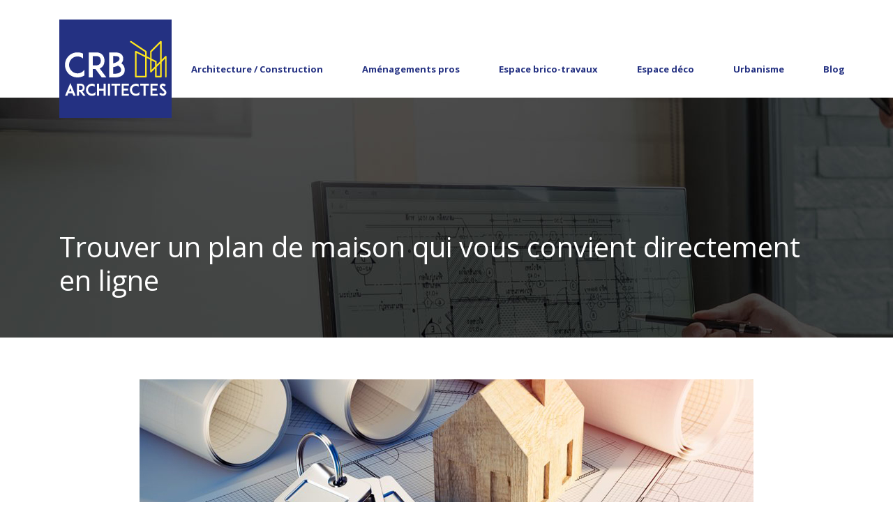

--- FILE ---
content_type: text/html; charset=UTF-8
request_url: https://www.crb-architectes.fr/trouver-un-plan-de-maison-qui-vous-convient-directement-en-ligne/
body_size: 9348
content:
<!DOCTYPE html>
<html>
<head lang="fr-FR">
<meta charset="UTF-8">
<meta name="viewport" content="width=device-width">
<link rel="shortcut icon" href="https://www.crb-architectes.fr/wp-content/uploads/2021/05/favicon-1-1.png" /><link val="default" ver="v 3.19.3" />
<meta name='robots' content='max-image-preview:large' />
<link rel='dns-prefetch' href='//stackpath.bootstrapcdn.com' />
<title>Comment obtenir un plan de maison parfait en ligne ?</title><meta name="description" content="Se lancer dans de grands travaux de construction de maison n’est pas une mince affaire. Pour configurer chaque pièce, il faut utiliser un bon logiciel."><link rel="alternate" title="oEmbed (JSON)" type="application/json+oembed" href="https://www.crb-architectes.fr/wp-json/oembed/1.0/embed?url=https%3A%2F%2Fwww.crb-architectes.fr%2Ftrouver-un-plan-de-maison-qui-vous-convient-directement-en-ligne%2F" />
<link rel="alternate" title="oEmbed (XML)" type="text/xml+oembed" href="https://www.crb-architectes.fr/wp-json/oembed/1.0/embed?url=https%3A%2F%2Fwww.crb-architectes.fr%2Ftrouver-un-plan-de-maison-qui-vous-convient-directement-en-ligne%2F&#038;format=xml" />
<style id='wp-img-auto-sizes-contain-inline-css' type='text/css'>
img:is([sizes=auto i],[sizes^="auto," i]){contain-intrinsic-size:3000px 1500px}
/*# sourceURL=wp-img-auto-sizes-contain-inline-css */
</style>
<style id='wp-block-library-inline-css' type='text/css'>
:root{--wp-block-synced-color:#7a00df;--wp-block-synced-color--rgb:122,0,223;--wp-bound-block-color:var(--wp-block-synced-color);--wp-editor-canvas-background:#ddd;--wp-admin-theme-color:#007cba;--wp-admin-theme-color--rgb:0,124,186;--wp-admin-theme-color-darker-10:#006ba1;--wp-admin-theme-color-darker-10--rgb:0,107,160.5;--wp-admin-theme-color-darker-20:#005a87;--wp-admin-theme-color-darker-20--rgb:0,90,135;--wp-admin-border-width-focus:2px}@media (min-resolution:192dpi){:root{--wp-admin-border-width-focus:1.5px}}.wp-element-button{cursor:pointer}:root .has-very-light-gray-background-color{background-color:#eee}:root .has-very-dark-gray-background-color{background-color:#313131}:root .has-very-light-gray-color{color:#eee}:root .has-very-dark-gray-color{color:#313131}:root .has-vivid-green-cyan-to-vivid-cyan-blue-gradient-background{background:linear-gradient(135deg,#00d084,#0693e3)}:root .has-purple-crush-gradient-background{background:linear-gradient(135deg,#34e2e4,#4721fb 50%,#ab1dfe)}:root .has-hazy-dawn-gradient-background{background:linear-gradient(135deg,#faaca8,#dad0ec)}:root .has-subdued-olive-gradient-background{background:linear-gradient(135deg,#fafae1,#67a671)}:root .has-atomic-cream-gradient-background{background:linear-gradient(135deg,#fdd79a,#004a59)}:root .has-nightshade-gradient-background{background:linear-gradient(135deg,#330968,#31cdcf)}:root .has-midnight-gradient-background{background:linear-gradient(135deg,#020381,#2874fc)}:root{--wp--preset--font-size--normal:16px;--wp--preset--font-size--huge:42px}.has-regular-font-size{font-size:1em}.has-larger-font-size{font-size:2.625em}.has-normal-font-size{font-size:var(--wp--preset--font-size--normal)}.has-huge-font-size{font-size:var(--wp--preset--font-size--huge)}.has-text-align-center{text-align:center}.has-text-align-left{text-align:left}.has-text-align-right{text-align:right}.has-fit-text{white-space:nowrap!important}#end-resizable-editor-section{display:none}.aligncenter{clear:both}.items-justified-left{justify-content:flex-start}.items-justified-center{justify-content:center}.items-justified-right{justify-content:flex-end}.items-justified-space-between{justify-content:space-between}.screen-reader-text{border:0;clip-path:inset(50%);height:1px;margin:-1px;overflow:hidden;padding:0;position:absolute;width:1px;word-wrap:normal!important}.screen-reader-text:focus{background-color:#ddd;clip-path:none;color:#444;display:block;font-size:1em;height:auto;left:5px;line-height:normal;padding:15px 23px 14px;text-decoration:none;top:5px;width:auto;z-index:100000}html :where(.has-border-color){border-style:solid}html :where([style*=border-top-color]){border-top-style:solid}html :where([style*=border-right-color]){border-right-style:solid}html :where([style*=border-bottom-color]){border-bottom-style:solid}html :where([style*=border-left-color]){border-left-style:solid}html :where([style*=border-width]){border-style:solid}html :where([style*=border-top-width]){border-top-style:solid}html :where([style*=border-right-width]){border-right-style:solid}html :where([style*=border-bottom-width]){border-bottom-style:solid}html :where([style*=border-left-width]){border-left-style:solid}html :where(img[class*=wp-image-]){height:auto;max-width:100%}:where(figure){margin:0 0 1em}html :where(.is-position-sticky){--wp-admin--admin-bar--position-offset:var(--wp-admin--admin-bar--height,0px)}@media screen and (max-width:600px){html :where(.is-position-sticky){--wp-admin--admin-bar--position-offset:0px}}

/*# sourceURL=wp-block-library-inline-css */
</style><style id='global-styles-inline-css' type='text/css'>
:root{--wp--preset--aspect-ratio--square: 1;--wp--preset--aspect-ratio--4-3: 4/3;--wp--preset--aspect-ratio--3-4: 3/4;--wp--preset--aspect-ratio--3-2: 3/2;--wp--preset--aspect-ratio--2-3: 2/3;--wp--preset--aspect-ratio--16-9: 16/9;--wp--preset--aspect-ratio--9-16: 9/16;--wp--preset--color--black: #000000;--wp--preset--color--cyan-bluish-gray: #abb8c3;--wp--preset--color--white: #ffffff;--wp--preset--color--pale-pink: #f78da7;--wp--preset--color--vivid-red: #cf2e2e;--wp--preset--color--luminous-vivid-orange: #ff6900;--wp--preset--color--luminous-vivid-amber: #fcb900;--wp--preset--color--light-green-cyan: #7bdcb5;--wp--preset--color--vivid-green-cyan: #00d084;--wp--preset--color--pale-cyan-blue: #8ed1fc;--wp--preset--color--vivid-cyan-blue: #0693e3;--wp--preset--color--vivid-purple: #9b51e0;--wp--preset--gradient--vivid-cyan-blue-to-vivid-purple: linear-gradient(135deg,rgb(6,147,227) 0%,rgb(155,81,224) 100%);--wp--preset--gradient--light-green-cyan-to-vivid-green-cyan: linear-gradient(135deg,rgb(122,220,180) 0%,rgb(0,208,130) 100%);--wp--preset--gradient--luminous-vivid-amber-to-luminous-vivid-orange: linear-gradient(135deg,rgb(252,185,0) 0%,rgb(255,105,0) 100%);--wp--preset--gradient--luminous-vivid-orange-to-vivid-red: linear-gradient(135deg,rgb(255,105,0) 0%,rgb(207,46,46) 100%);--wp--preset--gradient--very-light-gray-to-cyan-bluish-gray: linear-gradient(135deg,rgb(238,238,238) 0%,rgb(169,184,195) 100%);--wp--preset--gradient--cool-to-warm-spectrum: linear-gradient(135deg,rgb(74,234,220) 0%,rgb(151,120,209) 20%,rgb(207,42,186) 40%,rgb(238,44,130) 60%,rgb(251,105,98) 80%,rgb(254,248,76) 100%);--wp--preset--gradient--blush-light-purple: linear-gradient(135deg,rgb(255,206,236) 0%,rgb(152,150,240) 100%);--wp--preset--gradient--blush-bordeaux: linear-gradient(135deg,rgb(254,205,165) 0%,rgb(254,45,45) 50%,rgb(107,0,62) 100%);--wp--preset--gradient--luminous-dusk: linear-gradient(135deg,rgb(255,203,112) 0%,rgb(199,81,192) 50%,rgb(65,88,208) 100%);--wp--preset--gradient--pale-ocean: linear-gradient(135deg,rgb(255,245,203) 0%,rgb(182,227,212) 50%,rgb(51,167,181) 100%);--wp--preset--gradient--electric-grass: linear-gradient(135deg,rgb(202,248,128) 0%,rgb(113,206,126) 100%);--wp--preset--gradient--midnight: linear-gradient(135deg,rgb(2,3,129) 0%,rgb(40,116,252) 100%);--wp--preset--font-size--small: 13px;--wp--preset--font-size--medium: 20px;--wp--preset--font-size--large: 36px;--wp--preset--font-size--x-large: 42px;--wp--preset--spacing--20: 0.44rem;--wp--preset--spacing--30: 0.67rem;--wp--preset--spacing--40: 1rem;--wp--preset--spacing--50: 1.5rem;--wp--preset--spacing--60: 2.25rem;--wp--preset--spacing--70: 3.38rem;--wp--preset--spacing--80: 5.06rem;--wp--preset--shadow--natural: 6px 6px 9px rgba(0, 0, 0, 0.2);--wp--preset--shadow--deep: 12px 12px 50px rgba(0, 0, 0, 0.4);--wp--preset--shadow--sharp: 6px 6px 0px rgba(0, 0, 0, 0.2);--wp--preset--shadow--outlined: 6px 6px 0px -3px rgb(255, 255, 255), 6px 6px rgb(0, 0, 0);--wp--preset--shadow--crisp: 6px 6px 0px rgb(0, 0, 0);}:where(.is-layout-flex){gap: 0.5em;}:where(.is-layout-grid){gap: 0.5em;}body .is-layout-flex{display: flex;}.is-layout-flex{flex-wrap: wrap;align-items: center;}.is-layout-flex > :is(*, div){margin: 0;}body .is-layout-grid{display: grid;}.is-layout-grid > :is(*, div){margin: 0;}:where(.wp-block-columns.is-layout-flex){gap: 2em;}:where(.wp-block-columns.is-layout-grid){gap: 2em;}:where(.wp-block-post-template.is-layout-flex){gap: 1.25em;}:where(.wp-block-post-template.is-layout-grid){gap: 1.25em;}.has-black-color{color: var(--wp--preset--color--black) !important;}.has-cyan-bluish-gray-color{color: var(--wp--preset--color--cyan-bluish-gray) !important;}.has-white-color{color: var(--wp--preset--color--white) !important;}.has-pale-pink-color{color: var(--wp--preset--color--pale-pink) !important;}.has-vivid-red-color{color: var(--wp--preset--color--vivid-red) !important;}.has-luminous-vivid-orange-color{color: var(--wp--preset--color--luminous-vivid-orange) !important;}.has-luminous-vivid-amber-color{color: var(--wp--preset--color--luminous-vivid-amber) !important;}.has-light-green-cyan-color{color: var(--wp--preset--color--light-green-cyan) !important;}.has-vivid-green-cyan-color{color: var(--wp--preset--color--vivid-green-cyan) !important;}.has-pale-cyan-blue-color{color: var(--wp--preset--color--pale-cyan-blue) !important;}.has-vivid-cyan-blue-color{color: var(--wp--preset--color--vivid-cyan-blue) !important;}.has-vivid-purple-color{color: var(--wp--preset--color--vivid-purple) !important;}.has-black-background-color{background-color: var(--wp--preset--color--black) !important;}.has-cyan-bluish-gray-background-color{background-color: var(--wp--preset--color--cyan-bluish-gray) !important;}.has-white-background-color{background-color: var(--wp--preset--color--white) !important;}.has-pale-pink-background-color{background-color: var(--wp--preset--color--pale-pink) !important;}.has-vivid-red-background-color{background-color: var(--wp--preset--color--vivid-red) !important;}.has-luminous-vivid-orange-background-color{background-color: var(--wp--preset--color--luminous-vivid-orange) !important;}.has-luminous-vivid-amber-background-color{background-color: var(--wp--preset--color--luminous-vivid-amber) !important;}.has-light-green-cyan-background-color{background-color: var(--wp--preset--color--light-green-cyan) !important;}.has-vivid-green-cyan-background-color{background-color: var(--wp--preset--color--vivid-green-cyan) !important;}.has-pale-cyan-blue-background-color{background-color: var(--wp--preset--color--pale-cyan-blue) !important;}.has-vivid-cyan-blue-background-color{background-color: var(--wp--preset--color--vivid-cyan-blue) !important;}.has-vivid-purple-background-color{background-color: var(--wp--preset--color--vivid-purple) !important;}.has-black-border-color{border-color: var(--wp--preset--color--black) !important;}.has-cyan-bluish-gray-border-color{border-color: var(--wp--preset--color--cyan-bluish-gray) !important;}.has-white-border-color{border-color: var(--wp--preset--color--white) !important;}.has-pale-pink-border-color{border-color: var(--wp--preset--color--pale-pink) !important;}.has-vivid-red-border-color{border-color: var(--wp--preset--color--vivid-red) !important;}.has-luminous-vivid-orange-border-color{border-color: var(--wp--preset--color--luminous-vivid-orange) !important;}.has-luminous-vivid-amber-border-color{border-color: var(--wp--preset--color--luminous-vivid-amber) !important;}.has-light-green-cyan-border-color{border-color: var(--wp--preset--color--light-green-cyan) !important;}.has-vivid-green-cyan-border-color{border-color: var(--wp--preset--color--vivid-green-cyan) !important;}.has-pale-cyan-blue-border-color{border-color: var(--wp--preset--color--pale-cyan-blue) !important;}.has-vivid-cyan-blue-border-color{border-color: var(--wp--preset--color--vivid-cyan-blue) !important;}.has-vivid-purple-border-color{border-color: var(--wp--preset--color--vivid-purple) !important;}.has-vivid-cyan-blue-to-vivid-purple-gradient-background{background: var(--wp--preset--gradient--vivid-cyan-blue-to-vivid-purple) !important;}.has-light-green-cyan-to-vivid-green-cyan-gradient-background{background: var(--wp--preset--gradient--light-green-cyan-to-vivid-green-cyan) !important;}.has-luminous-vivid-amber-to-luminous-vivid-orange-gradient-background{background: var(--wp--preset--gradient--luminous-vivid-amber-to-luminous-vivid-orange) !important;}.has-luminous-vivid-orange-to-vivid-red-gradient-background{background: var(--wp--preset--gradient--luminous-vivid-orange-to-vivid-red) !important;}.has-very-light-gray-to-cyan-bluish-gray-gradient-background{background: var(--wp--preset--gradient--very-light-gray-to-cyan-bluish-gray) !important;}.has-cool-to-warm-spectrum-gradient-background{background: var(--wp--preset--gradient--cool-to-warm-spectrum) !important;}.has-blush-light-purple-gradient-background{background: var(--wp--preset--gradient--blush-light-purple) !important;}.has-blush-bordeaux-gradient-background{background: var(--wp--preset--gradient--blush-bordeaux) !important;}.has-luminous-dusk-gradient-background{background: var(--wp--preset--gradient--luminous-dusk) !important;}.has-pale-ocean-gradient-background{background: var(--wp--preset--gradient--pale-ocean) !important;}.has-electric-grass-gradient-background{background: var(--wp--preset--gradient--electric-grass) !important;}.has-midnight-gradient-background{background: var(--wp--preset--gradient--midnight) !important;}.has-small-font-size{font-size: var(--wp--preset--font-size--small) !important;}.has-medium-font-size{font-size: var(--wp--preset--font-size--medium) !important;}.has-large-font-size{font-size: var(--wp--preset--font-size--large) !important;}.has-x-large-font-size{font-size: var(--wp--preset--font-size--x-large) !important;}
/*# sourceURL=global-styles-inline-css */
</style>

<style id='classic-theme-styles-inline-css' type='text/css'>
/*! This file is auto-generated */
.wp-block-button__link{color:#fff;background-color:#32373c;border-radius:9999px;box-shadow:none;text-decoration:none;padding:calc(.667em + 2px) calc(1.333em + 2px);font-size:1.125em}.wp-block-file__button{background:#32373c;color:#fff;text-decoration:none}
/*# sourceURL=/wp-includes/css/classic-themes.min.css */
</style>
<link rel='stylesheet' id='default-css' href='https://www.crb-architectes.fr/wp-content/themes/factory-templates-3/style.css?ver=5a200d5f080210ab685fa04b9668943e' type='text/css' media='all' />
<link rel='stylesheet' id='bootstrap4-css' href='https://www.crb-architectes.fr/wp-content/themes/factory-templates-3/css/bootstrap4/bootstrap.min.css?ver=5a200d5f080210ab685fa04b9668943e' type='text/css' media='all' />
<link rel='stylesheet' id='font-awesome-css' href='https://stackpath.bootstrapcdn.com/font-awesome/4.7.0/css/font-awesome.min.css?ver=5a200d5f080210ab685fa04b9668943e' type='text/css' media='all' />
<link rel='stylesheet' id='custom-post-css' href='https://www.crb-architectes.fr/wp-content/themes/factory-templates-3/css/custom-post.css?ver=5a200d5f080210ab685fa04b9668943e' type='text/css' media='all' />
<link rel='stylesheet' id='aos-css' href='https://www.crb-architectes.fr/wp-content/themes/factory-templates-3/css/aos.css?ver=5a200d5f080210ab685fa04b9668943e' type='text/css' media='all' />
<link rel='stylesheet' id='global-css' href='https://www.crb-architectes.fr/wp-content/themes/factory-templates-3/css/global.css?ver=5a200d5f080210ab685fa04b9668943e' type='text/css' media='all' />
<link rel='stylesheet' id='style-css' href='https://www.crb-architectes.fr/wp-content/themes/factory-templates-3/css/template.css?ver=5a200d5f080210ab685fa04b9668943e' type='text/css' media='all' />
<script type="text/javascript" src="https://www.crb-architectes.fr/wp-content/themes/factory-templates-3/js/jquery.min.js?ver=5a200d5f080210ab685fa04b9668943e" id="jquery-js"></script>
<link rel="https://api.w.org/" href="https://www.crb-architectes.fr/wp-json/" /><link rel="alternate" title="JSON" type="application/json" href="https://www.crb-architectes.fr/wp-json/wp/v2/posts/7" /><link rel="EditURI" type="application/rsd+xml" title="RSD" href="https://www.crb-architectes.fr/xmlrpc.php?rsd" />
<link rel="canonical" href="https://www.crb-architectes.fr/trouver-un-plan-de-maison-qui-vous-convient-directement-en-ligne/" />
<link rel='shortlink' href='https://www.crb-architectes.fr/?p=7' />

<script type="application/ld+json">
{
  "@context": "https://schema.org",
  "@type": "Article",
  "mainEntityOfPage": {
    "@type": "WebPage",
    "@id": "https://www.crb-architectes.fr/trouver-un-plan-de-maison-qui-vous-convient-directement-en-ligne/"
  },
  "headline": "Comment obtenir un plan de maison parfait en ligne ?",
  "description": "Se lancer dans de grands travaux de construction de maison n’est pas une mince affaire. Pour configurer chaque pièce, il faut utiliser un bon logiciel.",
  "image": {
    "@type": "ImageObject",
    "url":"https://www.crb-architectes.fr/wp-content/uploads/2021/04/plan-de-maison.jpg",
    "width":880,
    "height": 300 
  },  "author": {
    "@type": "Person",
    "name": "admin",
    "url": "https://www.crb-architectes.fr/author/crb-architectes"
  },
  "publisher": {
    "@type": "Organization",
    "name": "crb-architectes",
    "logo": {
      "@type": "ImageObject",
      "url": "https://www.crb-architectes.fr"
    }
  },
  "datePublished": "2021-03-31T09:56:16+00:00"
}
</script>


<meta name="google-site-verification" content="kJG-2BKnEnu4f1pfK4FGFy_xmOTb7H_27ci9ssrek5o" />
<link rel="preconnect" href="https://fonts.googleapis.com">
<link rel="preconnect" href="https://fonts.gstatic.com" crossorigin>
<link href="https://fonts.googleapis.com/css2?family=Open+Sans:wght@400;700&display=swap" rel="stylesheet">
<meta name="google-site-verification" content="bfEFW0XFhdFo-tZgs-B6-Nn-PRnvtuOJWl2HZfywZ_w" /><style type="text/css">
  
.default_color_background,.menu-bars{background-color : #243182 }
.default_color_text,a,h1 span,h2 span,h3 span,h4 span,h5 span,h6 span{color :#243182 }
.navigation li a,.navigation li.disabled,.navigation li.active a,.owl-dots .owl-dot.active span,.owl-dots .owl-dot:hover span{background-color: #243182;}
.block-spc{border-color:#243182}
.default_color_border{border-color : #243182 }
.fa-bars,.overlay-nav .close{color: #243182;}
nav li a:after{background-color: #243182;}
a{color : #0408EC }
a:hover{color : #243182 }
body:not(.home) .main-menu{position: absolute;}
.main-menu{box-shadow: none;-moz-box-shadow: none;-webkit-box-shadow: none;}
.main-menu.scrolling-down{-webkit-box-shadow: 0 2px 13px 0 rgba(0, 0, 0, .1);-moz-box-shadow: 0 2px 13px 0 rgba(0, 0, 0, .1);box-shadow: 0 2px 13px 0 rgba(0, 0, 0, .1);}   
nav li:hover > a,.current-menu-item > a{color:#4a5ab8!important;}
.archive h1{color:#fff!important;}
.archive h1,.single h1{text-align:left!important;}
.single h1{color:#fff!important;}
.archive .readmore{background-color:#243182;}
.archive .readmore{color:#fff;}
.archive .readmore{padding:8px 16px;}
.scrolling-down .logo-main{display: none;}
.scrolling-down .logo-sticky{display:inline-block;}
.single h2{font-size:22px!important}    
.single h3{font-size:18px!important}    
.single h4{font-size:15px!important}    
.single h5{font-size:15px!important}    
.single h6{font-size:15px!important}    
@media(max-width: 1024px){.main-menu.scrolling-down{position: fixed !important;}}
body{font-family: 'Open Sans', sans-serif;}
.top-menu {
    padding: 0;
}
.scrolling-down .top-menu {
    padding: 0;
}
.logo-top {
    padding: 0;
}
.scrolling-down .navbar-nav {
    margin-top: 5px;
}

.main{    padding-top: 140px;}

.main-menu.scrolling-down{   background-color: #ffffffe8;}
.themecolor{color: #ec3d3a;}

/**************************Menu***********************/
li.current-menu-item {
    background: transparent;
}
 .navbar-nav>li>a{
    color: #243182;
    font-size: 13px;
    font-weight: 700;
    line-height: 20px;
       padding: 0 8px;
-webkit-transition: all .3s ease-in-out;
    -moz-transition: all .3s ease-in-out;
    -o-transition: all .3s ease-in-out;
    -ms-transition: all .3s ease-in-out;
    transition: all .3s ease-in-out;
position:relative;
}
 .navbar-nav>li > a:after {
    content: "";
    height: 1px;
    width: 100%;
    position: absolute;
    left: 0;
    top: -4px;
    z-index: 203;
    opacity: 0;
    filter: alpha(opacity=0);
 background: #f2d300;
}

 .navbar-nav>li > a:after {
    top: auto;
    bottom: 35px;
}
  .navbar-nav>.current-menu-item>a:after, .navbar-nav>li>a:hover:after{opacity: 1;
    filter: alpha(opacity=100);}
.scrolling-down  .navbar-nav>li > a:after,.scrolling-down  .navbar-nav>li:after { opacity: 0;
    filter: alpha(opacity=0);}
.scrolling-down  .navbar-nav>li>a{  line-height: 50px;}
.navbar-nav>li {
    list-style-type: none;
    position: relative;
    width: auto;
margin: 0 5px;
}
 .navbar-nav>.current-menu-item>a,  .navbar-nav>.current-menu-item>a:focus,  .navbar-nav>.current-menu-item>a:hover, .navbar-nav>li>a:hover {
color: #f2d300;
background-color: transparent!important;
}

/*********************************************************/
.sow-headline-container h3.sow-headline{   font-weight: 700;}
.service_top .content h3{
margin: 30px 0!important;
    font-size: 24px;
    line-height: 32px;
    font-weight: 400;
}

 .sow-headline-container h1.sow-headline{  font-weight: 700;}
footer {
    padding-top: 65px;
color: #686868;
    background-color: #ECECEC;
}

.search  .read-more, .archive  .read-more{color:#fff}

.subheader{
background: url(/wp-content/uploads/2021/04/coaching.jpg)!important;
background-size: cover;
}

.archive .cat-title,.single .post-title  {
    bottom: 30px;
}

@media only screen and (max-width: 900px) {
.main-menu{   background-color: #ffffffe8!important;}
 .navbar-nav>li>a:before{display:none;}
.home .space{height:0!important}
 .navbar-nav > li > a {
    line-height: 30px!important;
}
.headring .sow-headline-container h2.sow-headline::before {width: 30%;}
footer .col-md-4{margin-bottom: 2em;}
}

.home h3.widget-title{    
color: #243182;
    font-size: 20px;
    line-height: 28px;
    font-weight: 700;
}

ul.list-check{    color: #fff;
padding: 1em 0;
    list-style: none;
    margin-left: 0;
}
ul.list-check li {
    background: url(/wp-content/uploads/2018/10/home_ngo_list.png) no-repeat 20px 5px;
position: relative;
    margin: 0 0 20px 0;
    padding-left: 50px;
}
.single .post-title h1 {
    color: #243182;
    font-weight: 700;
    background-image: url(/wp-content/uploads/2018/10/stripes_5_b.png);
    padding: 20px 0;
}
.home ul, .home li {  list-style: none;}
.post-archive-thumb { text-align: center;}

.home .post-content a {color:#99d0ff}
.home .post-content a:hover {color:#243182} 
.subheader {
    background: url( /wp-content/uploads/2021/05/bg.jpg)!important;
    background-size: cover;
}
.copyright{text-align:center;}

.single .post-data ul{padding: 0 0 0 15px;}
.single .blog-post-content{text-align:justify}
.single h2, .single h3, .single h4, .single h5, .single h6 {margin-top:15px;}
.single .blog-post-content img{padding:10px 0 15px;}
.nav-post-cat{padding-top:20px;}</style>
</head>
<body class="wp-singular post-template-default single single-post postid-7 single-format-standard wp-theme-factory-templates-3 catid-2 " style="">	
<div class="normal-menu menu-to-right main-menu fixed-top">	
<div class="container">

<nav class="navbar navbar-expand-xl pl-0 pr-0">

<a id="logo" href="https://www.crb-architectes.fr">
<img class="logo-main" src="https://www.crb-architectes.fr/wp-content/uploads/2021/05/logo-1.png" alt="logo">
<img class="logo-sticky" src="https://www.crb-architectes.fr/wp-content/uploads/2021/05/logo-1.png" alt="logo"></a>
	


<button class="navbar-toggler" type="button" data-toggle="collapse" data-target="#navbarsExample06" aria-controls="navbarsExample06" aria-expanded="false" aria-label="Toggle navigation">
<span class="navbar-toggler-icon">
<div class="menu_btn">	
<div class="menu-bars"></div>
<div class="menu-bars"></div>
<div class="menu-bars"></div>
</div>
</span>
</button> 
<div class="collapse navbar-collapse" id="navbarsExample06">
<ul id="main-menu" class="navbar-nav ml-auto"><li id="menu-item-103" class="menu-item menu-item-type-taxonomy menu-item-object-category current-post-ancestor current-menu-parent current-post-parent"><a href="https://www.crb-architectes.fr/architecture-construction/">Architecture / Construction</a></li>
<li id="menu-item-7721" class="menu-item menu-item-type-taxonomy menu-item-object-category"><a href="https://www.crb-architectes.fr/amenagements-professionnels/">Aménagements pros</a></li>
<li id="menu-item-7723" class="menu-item menu-item-type-taxonomy menu-item-object-category"><a href="https://www.crb-architectes.fr/espace-brico-travaux/">Espace brico-travaux</a></li>
<li id="menu-item-104" class="menu-item menu-item-type-taxonomy menu-item-object-category"><a href="https://www.crb-architectes.fr/espace-deco/">Espace déco</a></li>
<li id="menu-item-106" class="menu-item menu-item-type-taxonomy menu-item-object-category"><a href="https://www.crb-architectes.fr/urbanisme/">Urbanisme</a></li>
<li id="menu-item-105" class="menu-item menu-item-type-taxonomy menu-item-object-category"><a href="https://www.crb-architectes.fr/blog/">Blog</a></li>
</ul></div>
</nav>
</div>
</div>
<div class="main">
	<div class="subheader" style="background-position:top;">
<div id="mask" style=""></div>	<div class="container"><h1 class="title">Trouver un plan de maison qui vous convient directement en ligne</h1></div>
</div>
<div class="container">
<div class="row">
<div class="post-data col-md-12 col-lg-12 col-xs-12">
<div class="post-thumb text-center">
<img width="880" height="300" src="https://www.crb-architectes.fr/wp-content/uploads/2021/04/plan-de-maison.jpg" class="attachment-post-xlarge size-post-xlarge wp-post-image" alt="plan de maison" decoding="async" fetchpriority="high" srcset="https://www.crb-architectes.fr/wp-content/uploads/2021/04/plan-de-maison.jpg 880w, https://www.crb-architectes.fr/wp-content/uploads/2021/04/plan-de-maison-300x102.jpg 300w, https://www.crb-architectes.fr/wp-content/uploads/2021/04/plan-de-maison-768x262.jpg 768w" sizes="(max-width: 880px) 100vw, 880px" /></div>
<div class="blog-post-content">
<div style="text-align:justify">
<p>Concevoir les plans de maison représente une étape incontournable pour tout projet de construction. Cette démarche prend souvent beaucoup de temps puisqu’il faut l’affiner sans cesse. Un plan de maison doit être réalisé avec minutie. Vous devez en effet être amené à prendre en compte les moindres détails afin d’éviter les mauvaises surprises. Comment procéder pour obtenir un plan de maison et afin de construire une habitation fonctionnelle et esthétique ?</p>
<h2>Déterminer ses besoins et ses envies en fonction de son mode de vie</h2>
<p>Avant de procéder à la conception d’un plan maison 100m2, il convient d’établir une liste figurant toutes vos envies et vos besoins. Tout plan maison de 100m2 à 150m2 présente en effet ses particularités qui leur sont propres. Un <strong>plan</strong> <strong>de maison 100m2 à 150m2</strong> bien défini convient parfaitement au mode de vie de son propriétaire. Pour vous aider dans l’élaboration de votre plan de maison, cliquez sur le lien suivant : <a href="https://www.mortier-construction.fr/plan-maison-gratuit/100-150-m2/">www.mortier-construction.fr.</a></p>
<p>Il s’avère important de se poser les bonnes questions pour obtenir un <strong>plan maison 100m2</strong> en ligne : quel est le nombre de pièces que vous désirez avoir dans votre habitat ? Quelles sont en général vos habitudes de vie ?</p>
<p>Il vous faut également une pièce bureau si vous travaillez à domicile. Vous avez le privilège de sélectionner maison 100 m2 avec des chambres multifonctions pour des activités de plus courte durée. Dans ce cas, pensez à l’espace dédié au repassage, au bureau ou à la chambre d’amis. Si vous recevez souvent vos proches à déjeuner ou à dîner, optez pour une cuisine conviviale et plus ouverte. Et pour plus de tranquillité, définissez une zone pour les parents ou une zone pour les enfants selon le cas.</p>
<p>Bien entendu, à chaque mode de vie, il existe un plan maison 100m2 appropriés. Une fois que vous avez défini le nombre de pièces désirées, il est temps à présent d’évaluer la surface de celles-ci. Pour faciliter un peu les tâches, vous pouvez comparer les pièces à celles où vous vous trouvez à l’heure actuelle. Analysez également la taille des mobiliers que vous souhaitez y aménager lors de la conception de votre plan de maison 100m2 à 150m2.</p>
<h2>Organiser chaque pièce</h2>
<p>Maintenant que vous avez pensé à toutes pièces qui constituent votre future maison. Dorénavant, il faut dresser l’organigramme de votre <strong>maison 100 m2</strong>, et ce, en ligne ou à partir d’un logiciel dédié. Cette tâche vous permet d’avoir une idée sur la disposition de chaque pièce. Dans ce cas, vous allez pouvoir les disposer en fonction de vos habitudes quand vous rentrez dans la maison 100m2 plain-pied.</p>
<p>Pour un plan maison plain-pied 100m2 réussi en ligne, vous êtes également amené à optimiser la circulation entre les différentes chambres. Dans ce cas, il faut prêter une attention particulière à l’implantation des escaliers, des paliers, des sas, de vos couloirs, etc. Moins vous diminuerez les surfaces consacrées à la circulation dans la <strong>maison 100m2 plain pied</strong>, plus vous optimiserez plus d’espace dans vos espaces de vie.</p>
<h2>Construire un plan de maison en ligne selon l’orientation du terrain</h2>
<p>Vous pouvez maintenant commencer la conception de votre <strong>plan</strong> <strong>maison plain pied 100m2 </strong>en ligne selon votre terrain. Suivant son orientation et ses règles d’urbanisme, vous avez la possibilité de déterminer la forme de votre maison 100m2 plain-pied en 3D ou en 2D et de mettre en place en implantation. Pour optimiser l’ensoleillement, il convient de mettre en valeur les pièces de vie dans la zone sud. C’est également une bonne alternative à adopter pour économiser l’énergie. En revanche, les pièces les moins utilisées devraient être implantées au nord comme la buanderie, le cellier ou encore le garage.</p>
<p>Il faut également favoriser l’entrée de la lumière dès la conception du plan maison plain-pied 100m2. Cela vous permet de vous sentir bien à l’aise dans votre maison 100 m2.</p>
</div>






<div class="row nav-post-cat"><div class="col-6"><a href="https://www.crb-architectes.fr/du-croquis-au-chantier-immersion-dans-un-projet-architectural-mene-par-des-pros-locaux/"><i class="fa fa-arrow-left" aria-hidden="true"></i>Du croquis au chantier : immersion dans un projet architectural mené par des pros locaux</a></div><div class="col-6"><a href="https://www.crb-architectes.fr/trouver-un-architecte-de-reve-votre-guide-etape-par-etape/"><i class="fa fa-arrow-left" aria-hidden="true"></i>Trouver un architecte de rêve : Votre guide étape par étape</a></div></div>
	
</div>


</div>
<script type="text/javascript">
$(document).ready(function() {
$( ".blog-post-content img" ).on( "click", function() {
var url_img = $(this).attr('src');
$('.img-fullscreen').html("<div><img src='"+url_img+"'></div>");
$('.img-fullscreen').fadeIn();
});
$('.img-fullscreen').on( "click", function() {
$(this).empty();
$('.img-fullscreen').hide();
});
});
</script>
</div>
  


</div>
</div>


<footer  style="">
<div class="container">
<div class="row">
<div class="col-md-4 col-xs-12 w1">
<div class="widget_text widget_footer"><div class="footer-widget">CBR Architectes</div><div class="textwidget custom-html-widget"><div class="col-md-5 col-xs-12">
<img class="regular-logo" src="/wp-content/uploads/2021/05/logo-02.png">	
</div>
<div class="col-md-7 col-xs-12"><p>Le site de référence pour des solutions adaptées à vos projets : construction, agrandissement, rénovation, développement urbain, suivi et réception de chantier…</p>
</div></div></div></div>
<div class="col-md-4 col-xs-12 w2">
<div class="widget_text widget_footer"><div class="footer-widget">Choisir votre architecte</div><div class="textwidget custom-html-widget"><p>Des projets de construction de maison ? Des travaux, une rénovation ou une extension envisagée pour votre logement ?<br />
Faites le choix d’un architecte professionnel qui saura guider votre projet comme un véritable maître d’œuvre. Conseils, guides, prix, devis, projets d’urbanisme, entreprises, particuliers, suivez le guide sur cbr-architectes.fr !</p></div></div></div>
<div class="col-md-4 col-xs-12 w3">
<div class="widget_footer"><div class="footer-widget">Prix d’un architecte</div>			<div class="textwidget"><p>Le montant des honoraires d&rsquo;un architecte dépend essentiellement de 3 éléments : l&rsquo;importance du projet à réaliser, le montant global des travaux, et l&rsquo;étendue des prestations. Font partie de ses missions : études d’esquisse, études d’avant-projet, demande de travaux, direction de l’exécution des travaux, assistance…</p>
</div>
		</div></div>
</div>
</div>
<div class='copyright'>
<div class='container'>
<div class='row'>
<div class='col-12'>
© 2018 Factory - Theme. All Rights Reserved. </div>
</div>
</div>
</footer>

<script type="speculationrules">
{"prefetch":[{"source":"document","where":{"and":[{"href_matches":"/*"},{"not":{"href_matches":["/wp-*.php","/wp-admin/*","/wp-content/uploads/*","/wp-content/*","/wp-content/plugins/*","/wp-content/themes/factory-templates-3/*","/*\\?(.+)"]}},{"not":{"selector_matches":"a[rel~=\"nofollow\"]"}},{"not":{"selector_matches":".no-prefetch, .no-prefetch a"}}]},"eagerness":"conservative"}]}
</script>
<p class="text-center" style="margin-bottom: 0px"><a href="/plan-du-site/">Plan du site</a></p><script type="text/javascript" src="https://www.crb-architectes.fr/wp-content/themes/factory-templates-3/js/bootstrap.min.js" id="bootstrap4-js"></script>
<script type="text/javascript" src="https://www.crb-architectes.fr/wp-content/themes/factory-templates-3/js/aos.js" id="aos-js"></script>
<script type="text/javascript" src="https://www.crb-architectes.fr/wp-content/themes/factory-templates-3/js/rellax.min.js" id="rellax-js"></script>
<script type="text/javascript" src="https://www.crb-architectes.fr/wp-content/themes/factory-templates-3/js/default_script.js" id="default_script-js"></script>



<script type="text/javascript">
jQuery('.remove-margin-bottom').parent(".so-panel").css("margin-bottom","0px");

let calcScrollValue = () => {
  let scrollProgress = document.getElementById("progress");
  let progressValue = document.getElementById("back_to_top");
  let pos = document.documentElement.scrollTop;
  let calcHeight = document.documentElement.scrollHeight - document.documentElement.clientHeight;
  let scrollValue = Math.round((pos * 100) / calcHeight);
  if (pos > 500) {
    progressValue.style.display = "grid";
  } else {
    progressValue.style.display = "none";
  }
  scrollProgress.addEventListener("click", () => {
    document.documentElement.scrollTop = 0;
  });
  scrollProgress.style.background = `conic-gradient( ${scrollValue}%, #fff ${scrollValue}%)`;
};
window.onscroll = calcScrollValue;
window.onload = calcScrollValue;



</script>
<script type="text/javascript">
var nav = jQuery('.main-menu:not(.creative-menu-open)');
var menu_height = jQuery(".main-menu").height();  
jQuery(window).scroll(function () { 
if (jQuery(this).scrollTop() > 125) { 
nav.addClass("fixed-menu");
jQuery(".main-menu").addClass("scrolling-down");
jQuery("#before-menu").css("height",menu_height);
setTimeout(function(){ jQuery('.fixed-menu').css("top", "0"); },600)
} else {
jQuery(".main-menu").removeClass("scrolling-down");
nav.removeClass("fixed-menu");
jQuery("#before-menu").css("height","0px");
jQuery('.fixed-menu').css("top", "-200px");
nav.attr('style', '');
}
});
</script>

<script type="text/javascript">
AOS.init({
  once: true,
});
</script>

<div class="img-fullscreen"></div>







 

</body>
</html>   